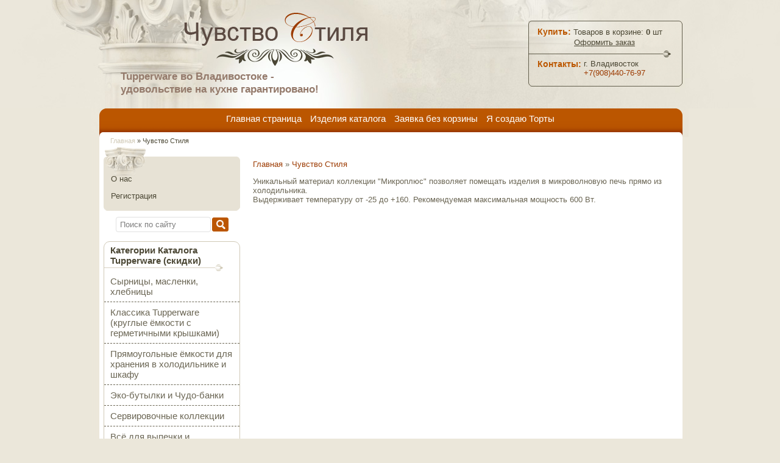

--- FILE ---
content_type: text/html; charset=utf-8
request_url: https://tupper-style.ru/tupperware/folder/573914601
body_size: 6646
content:
<!DOCTYPE html PUBLIC "-//W3C//DTD XHTML 1.0 Transitional//EN" "http://www.w3.org/TR/xhtml1/DTD/xhtml1-transitional.dtd">
<html xmlns="http://www.w3.org/1999/xhtml" xml:lang="en" lang="ru">
<head>
<meta name="robots" content="all"/>
<meta http-equiv="Content-Type" content="text/html; charset=UTF-8" />
<meta name="description" content="МикроКук" />
<meta name="SKYPE_TOOLBAR" content="SKYPE_TOOLBAR_PARSER_COMPATIBLE" />
<meta name="keywords" content="микроплюс Tupperware" />
<title>МикроКук</title>
<link href="/t/v105/images/styles.css" rel="stylesheet" type="text/css" />
<script type="text/javascript" src="/t/v105/images/jquery-1.9.1.min.js"></script>
<meta name="yandex-verification" content="ee6894dce0c932db" />

            <!-- 46b9544ffa2e5e73c3c971fe2ede35a5 -->
            <script src='/shared/s3/js/lang/ru.js'></script>
            <script src='/shared/s3/js/common.min.js'></script>
        <link rel='stylesheet' type='text/css' href='/shared/s3/css/calendar.css' /><link rel='stylesheet' type='text/css' href='/shared/highslide-4.1.13/highslide.min.css'/>
<script type='text/javascript' src='/shared/highslide-4.1.13/highslide.packed.js'></script>
<script type='text/javascript'>
hs.graphicsDir = '/shared/highslide-4.1.13/graphics/';
hs.outlineType = null;
hs.showCredits = false;
hs.lang={cssDirection:'ltr',loadingText:'Загрузка...',loadingTitle:'Кликните чтобы отменить',focusTitle:'Нажмите чтобы перенести вперёд',fullExpandTitle:'Увеличить',fullExpandText:'Полноэкранный',previousText:'Предыдущий',previousTitle:'Назад (стрелка влево)',nextText:'Далее',nextTitle:'Далее (стрелка вправо)',moveTitle:'Передвинуть',moveText:'Передвинуть',closeText:'Закрыть',closeTitle:'Закрыть (Esc)',resizeTitle:'Восстановить размер',playText:'Слайд-шоу',playTitle:'Слайд-шоу (пробел)',pauseText:'Пауза',pauseTitle:'Приостановить слайд-шоу (пробел)',number:'Изображение %1/%2',restoreTitle:'Нажмите чтобы посмотреть картинку, используйте мышь для перетаскивания. Используйте клавиши вперёд и назад'};</script>
<link rel="icon" href="/favicon.ico" type="image/vnd.microsoft.icon">


<script type="text/javascript" src="/t/v105/images/no_cookies.js"></script>
<script type="text/javascript" src="/shared/s3/js/shop_pack_4.js"></script>
<script type="text/javascript" src="/t/v105/images/dropdown_menu.js"></script>
<script type="text/javascript" src="/t/v105/images/shop_easing.js"></script>

<link href="/t/v105/images/styles_shop.css" rel="stylesheet" type="text/css" />

<script type="text/javascript" src="/t/v105/images/s3_carousel.js"></script>
<script type="text/javascript" src="/t/v105/images/jquery.easing.1.3.js"></script>
<script type="text/javascript" src="/t/v105/images/jquery.mousewheel.js"></script>
<script type="text/javascript" src="/t/v105/images/scripts.js"></script>

<script type="text/javascript">    
    hs.captionId = 'the-caption';
    hs.outlineType = 'rounded-white';
    window.onload = function() {
    hs.preloadImages(5);
    }
</script>
<script type="text/javascript">
$(function() {
    $(".s3_carousel").s3Carousel({
        btnNext: ".next",
        btnPrev: ".prev",
        auto: 1000,
        speed: 2000,
        vertical: false,
        circular: true,
        visible:3,
        start: 0,
        scroll: 1,
    });
});
</script>




<style type="text/css">
  .highslide img, .highslide img:hover {border:none;}  
</style>


<!--[if lte IE 7]>
<script type="text/javascript" src="/t/v105/images/DD_belatedPNG_0.0.8a-min.js"></script>
<script type="text/javascript">
    DD_belatedPNG.fix('.tlogo img, .tslogan img, ul#tmenu li a:hover');
</script>
<link href="/t/v105/images/styles_ie6.css" rel="stylesheet" type="text/css" />
<link href="/t/v105/images/styles_ie7.css" rel="stylesheet" type="text/css" />
<![endif]-->
  </head>
<body> 
<div id="site-wrap">
  <div class="site-wrap-in">
    <div class="site-header">

<div class="site-logo"><a href="http://tupper-style.ru"></a></div>

      <ul class="menu-top">
                <li><a href="/" >Главная страница</a></li>
                <li><a href="http://tupper-style.ru/tupperware/folder/579356801" >Изделия каталога</a></li>
                <li><a href="/napishite-nam" >Заявка без корзины</a></li>
                <li><a href="http://leletcake.ru/" target="_blank">Я создаю Торты</a></li>
              </ul>
      <div class="site-logo"><a href="http://tupper-style.ru"><img src="/t/v105/images/logo.png" alt="" /></a></div>
      <div class="site-slogan"><h3 style="text-align: left;"><span style="font-family: tahoma, arial, helvetica, sans-serif; font-size: 13pt; color: #947a6b;" data-mce-mark="1">Tupperware во Владивостоке -</span><br /><span style="font-family: tahoma, arial, helvetica, sans-serif; font-size: 13pt; color: #947a6b;" data-mce-mark="1">удовольствие на кухне гарантировано!</span></h3>
<p>&nbsp; &nbsp;&nbsp;</p></div>
      <div class="top-block">
        <div class="shop-cart">Купить: <span class="shop-cart-in"> Товаров в корзине: <b id="cart_total_amount">0</b> шт</span>
          <div class="sum"  id="mags"> <span id="cart_total">0</span> руб.</div>
          <div class="order"><a href="/tupperware?mode=cart">Оформить заказ</a></div>
          <div id="shop-added" class="added-to-cart">Добавлено в корзину</div>
        </div>
        <div class="contacts-top">
        	<div class="tel-title">Контакты:</div>
          	<div class="tel-body"><p>г. Владивосток<br /><a href="tel:+79084407697;">+7(908)440-76-97</a></p></div>
        </div>
      </div>
    </div>
        <div class="site-path"><a href="/">Главная</a> &raquo; Чувство Стиля</div>
        <table class="site-content">
      <tr>
        <td class="site-content-left">
         <div class="left-menu-wrap">
            <div class="left-menu-wrap-in">
              <ul class="menu-left">
                                <li><a href="/o_nas" ><span>О нас</span></a></li>
                                <li><a href="/users" ><span>Регистрация</span></a></li>
                              </ul>
            </div>
          </div>
            <nav class="form-search">
            <form action="/search" method="get">
            <input type="text" name="search" onBlur="this.value=this.value==''?'Поиск по сайту':this.value" onFocus="this.value=this.value=='Поиск по сайту'?'':this.value;" value="Поиск по сайту" />
            <input type="submit" value="" />
            <re-captcha data-captcha="recaptcha"
     data-name="captcha"
     data-sitekey="6LcNwrMcAAAAAOCVMf8ZlES6oZipbnEgI-K9C8ld"
     data-lang="ru"
     data-rsize="invisible"
     data-type="image"
     data-theme="light"></re-captcha></form>
            </nav>
          <!--v.t.--> 
        <ul id="menus">
                                                            <li><a href="/tupperware/folder/579356801" class="c">Категории Каталога Tupperware (скидки)</a>
                                                                                                        <ul>
                                                                        <li><a href="/tupperware/folder/syrnicy-maslenki-hlebnicy-1"><span >Сырницы, масленки, хлебницы</span></a>
                                                                                                        </li>
                                                                                                <li><a href="/tupperware/folder/576840601"><span >Классика Tupperware (круглые ёмкости с герметичными крышками)</span></a>
                                                                                                        </li>
                                                                                                <li><a href="/tupperware/folder/pryamougolnye-yemkosti-dlya-hraneniya-v-holodilnike"><span >Прямоугольные ёмкости для хранения в холодильнике и шкафу</span></a>
                                                                                                        </li>
                                                                                                <li><a href="/tupperware/folder/158758406"><span >Эко-бутылки и Чудо-банки</span></a>
                                                                                                        </li>
                                                                                                <li><a href="/tupperware/folder/servirovochnye-kollekcii"><span >Сервировочные коллекции</span></a>
                                                                                                        </li>
                                                                                                <li><a href="/tupperware/folder/579357601"><span >Всё для выпечки и приготовления</span></a>
                                                                                                        </li>
                                                                                                <li><a href="/tupperware/folder/579358601"><span >Коллекция УльтраПро (духовка и СВЧ)</span></a>
                                                                                                        </li>
                                                                                                <li><a href="/tupperware/folder/579359001"><span >Посуда для СВЧ печи</span></a>
                                                                                                        </li>
                                                                                                <li><a href="/tupperware/folder/dlya-servirovki-kofe-i-chaya"><span >Термоса, кувшины, кружки, стаканы</span></a>
                                                                                                        </li>
                                                                                                <li><a href="/tupperware/folder/573874001"><span >Коллекция &quot;Микс&quot; (терки, измельчители, миксеры)</span></a>
                                                                                                        </li>
                                                                                                <li><a href="/tupperware/folder/579359801"><span >Коллекция для заморозки &quot;Охлаждающие лотки&quot;</span></a>
                                                                                                        </li>
                                                                                                <li><a href="/tupperware/folder/579360001"><span >Коллекция &quot;Умные холодильники&quot;</span></a>
                                                                                                        </li>
                                                                                                <li><a href="/tupperware/folder/579360201"><span >Хранение в шкафу</span></a>
                                                                                                        </li>
                                                                                                <li><a href="/tupperware/folder/579357201"><span >Кухонные приборы</span></a>
                                                                                                        </li>
                                                                                                <li><a href="/tupperware/folder/579358801"><span >Ножи</span></a>
                                                                                                        </li>
                                                                                                <li><a href="/tupperware/folder/dlya-muzhchin"><span >Для мужчин</span></a>
                                                                                                        </li>
                                                                                                <li><a href="/tupperware/folder/579357801"><span >Для детей</span></a>
                                                                                                        </li>
                                                                                                <li><a href="/tupperware/folder/vsegda-s-soboy-lanch-boksy-kon-ra-chashi"><span >Всегда с собой (ланч-боксы, контейнеры, чаши)</span></a>
                                                                                                        </li>
                                                                                                <li><a href="/tupperware/folder/yemkosti-giganty"><span >Ёмкости-гиганты</span></a>
                                                                                                        </li>
                                                                                                <li><a href="/tupperware/folder/579358201"><span >Металлические изделия</span></a>
                                                         </li></ul>
                                         </li></ul>
                       <div class="news-wr">  
          <div class="news-name">Новости</div>
          <div class="news-wrap-block">
            <div class="news-wrap"> </div>
          </div>
          </div>  
          <div class="nav-mail"><a href="/zayavka-bez-korziny"></a></div>
          <div class="informer"><!--LiveInternet counter--><script type="text/javascript"><!--
document.write("<a href='http://www.liveinternet.ru/click' "+
"target=_blank><img src='//counter.yadro.ru/hit?t27.5;r"+
escape(document.referrer)+((typeof(screen)=="undefined")?"":
";s"+screen.width+"*"+screen.height+"*"+(screen.colorDepth?
screen.colorDepth:screen.pixelDepth))+";u"+escape(document.URL)+
";"+Math.random()+
"' alt='' title='LiveInternet: показано количество просмотров и"+
" посетителей' "+
"border='0' width='88' height='120'><\/a>")
//--></script><!--/LiveInternet--></div>
        </td>
        <td class="site-content-middle"> 
                    

<div class="shop-path">

<div class="content__main--path" data-url="/tupperware"><a href="/"><span>Главная</span></a> &raquo; <a href="/tupperware"><span>Чувство Стиля</span></a></div></div>

<script type="text/javascript" language="javascript" charset="utf-8">
// <![CDATA[
    var S3Shop = {
        customFields: {
	"my_folder_title" : {
		"name" : "Заголовок страницы (TITLE)",
        "type" : "text",
        "size" : 60,
        "maxlength" : 64000,
        "required" : false
    },
    "my_folder_description" : {
		"name" : "Описание страницы (DESCRIPTION)",
        "type" : "text",
        "size" : 60,
        "maxlength" : 64000,
        "required" : false
    },
    "my_folder_keywords" : {
		"name" : "Ключевые слова (KEYWORDS)",
        "type" : "text",
        "size" : 60,
        "maxlength" : 64000,
        "required" : false
    },
    "my_product_new_price" : {
    "in_order" : true,
		"name" : "Старая цена",
        "type" : "text",
        "size" : 20,
        "maxlength" : 20,
        "required" : false
    },
   "notes" : {
    "in_order" : true,
		"name" : "Поле над картинкой",
        "type" : "text",
        "size" : 60,
        "maxlength" : 200,
        "required" : false
    }
},
        customFieldNames: "my_product_new_price;notes"    };
// ]]>
</script>

<script type="text/javascript" language="javascript" charset="utf-8">/* <![CDATA[ */
/* ]]> */
</script>


<p><p>Уникальный материал коллекции "Микроплюс" позволяет помещать изделия в микроволновую печь прямо из холодильника.<br />Выдерживает температуру от -25 до +160. Рекомендуемая максимальная мощность 600 Вт.</p></p>
 

 

<br clear="all" />

 <br />
<br clear="all" />


<div class="shop-folder-desc2"></div><br clear="all" /><br />


</td>
      </tr>
    </table>
  </div>
  <div class="clear-footer"></div>
</div>
<div class="scrollTop"><img src="/t/v105/images/verh.png" alt=""/><script src="/t/v105/images/scrolltop.js"></script></div>
<div class="site-footer">
  <div class="site-footer-in-left">
    <div class="site-footer-in-right">
      <ul class="menu-bottom">
                <li><a href="/" >Главная страница</a></li>
                <li><a href="http://tupper-style.ru/tupperware/folder/579356801" >Изделия каталога</a></li>
                <li><a href="/napishite-nam" >Заявка без корзины</a></li>
                <li><a href="http://leletcake.ru/" target="_blank">Я создаю Торты</a></li>
              </ul>
      <div class="site-name-bottom">&copy; 2012 Чувство Стиля </div>
      <div class="site-copyright"><span style='font-size:14px;' class='copyright'><!--noindex--> <span style="text-decoration:underline; cursor: pointer;" onclick="javascript:window.open('https://megagr'+'oup.ru/?utm_referrer='+location.hostname)" class="copyright">Изготовление сайта</span> — megagroup.ru<!--/noindex--></span></div>
      <div class="site-counters"><!-- Yandex.Metrika informer -->
<a href="https://metrika.yandex.ru/stat/?id=27047405&amp;from=informer"
target="_blank" rel="nofollow"><img src="//bs.yandex.ru/informer/27047405/3_1_FFFFFFFF_EFEFEFFF_0_pageviews"
style="width:88px; height:31px; border:0;" alt="Яндекс.Метрика" title="Яндекс.Метрика: данные за сегодня (просмотры, визиты и уникальные посетители)" onclick="try{Ya.Metrika.informer({i:this,id:27047405,lang:'ru'});return false}catch(e){}"/></a>
<!-- /Yandex.Metrika informer -->

<!-- Yandex.Metrika counter -->
<script type="text/javascript">
(function (d, w, c) {
    (w[c] = w[c] || []).push(function() {
        try {
            w.yaCounter27047405 = new Ya.Metrika({id:27047405,
                    clickmap:true,
                    trackLinks:true,
                    accurateTrackBounce:true});
        } catch(e) { }
    });

    var n = d.getElementsByTagName("script")[0],
        s = d.createElement("script"),
        f = function () { n.parentNode.insertBefore(s, n); };
    s.type = "text/javascript";
    s.async = true;
    s.src = (d.location.protocol == "https:" ? "https:" : "http:") + "//mc.yandex.ru/metrika/watch.js";

    if (w.opera == "[object Opera]") {
        d.addEventListener("DOMContentLoaded", f, false);
    } else { f(); }
})(document, window, "yandex_metrika_callbacks");
</script>
<noscript><div><img src="//mc.yandex.ru/watch/27047405" style="position:absolute; left:-9999px;" alt="" /></div></noscript>
<!-- /Yandex.Metrika counter -->
<!--__INFO2026-01-27 01:23:04INFO__-->
&nbsp;</div>
    </div>
  </div>
</div>
<!-- A.P. -->
<script type="text/javascript">document.write("<script type='text/javascript' charset='utf-8' id='onicon_loader' src='http://cp.onicon.ru/js/simple_loader.js?site_id=5003b89c1ab788b632000aa1&" + (new Date).getTime() + "'><\/script>");</script>

<!-- assets.bottom -->
<!-- </noscript></script></style> -->
<script src="/my/s3/js/site.min.js?1769082895" ></script>
<script src="/my/s3/js/site/defender.min.js?1769082895" ></script>
<script >/*<![CDATA[*/
var megacounter_key="939b16b1f041405212f4f45afa3ce818";
(function(d){
    var s = d.createElement("script");
    s.src = "//counter.megagroup.ru/loader.js?"+new Date().getTime();
    s.async = true;
    d.getElementsByTagName("head")[0].appendChild(s);
})(document);
/*]]>*/</script>
<script >/*<![CDATA[*/
$ite.start({"sid":312437,"vid":313334,"aid":495,"stid":4,"cp":21,"active":true,"domain":"tupper-style.ru","lang":"ru","trusted":false,"debug":false,"captcha":3,"onetap":[{"provider":"vkontakte","provider_id":"51963618","code_verifier":"jFENZYOQmYTjiGwMNlxZZGYkmIYW1Y5NWT1WNjDwNiQ"}]});
/*]]>*/</script>
<!-- /assets.bottom -->
</body>
</html>

--- FILE ---
content_type: application/javascript
request_url: https://tupper-style.ru/t/v105/images/dropdown_menu.js
body_size: 95
content:
$(function(){  
		 /*$('#menus ul a').click(function() {
					var ul = $(this).parents('li:first').find('ul:first');
					if (ul.get(0)) {
							ul.toggle();
							return false;
					}
					return true;
		});*/
		$('#current').find('ul:first').show();
		$('#current').parents('ul').show();
})

--- FILE ---
content_type: text/javascript
request_url: https://counter.megagroup.ru/939b16b1f041405212f4f45afa3ce818.js?r=&s=1280*720*24&u=https%3A%2F%2Ftupper-style.ru%2Ftupperware%2Ffolder%2F573914601&t=%D0%9C%D0%B8%D0%BA%D1%80%D0%BE%D0%9A%D1%83%D0%BA&fv=0,0&en=1&rld=0&fr=0&callback=_sntnl1769475417421&1769475417421
body_size: 87
content:
//:1
_sntnl1769475417421({date:"Tue, 27 Jan 2026 00:56:57 GMT", res:"1"})

--- FILE ---
content_type: application/javascript
request_url: https://tupper-style.ru/t/v105/images/s3_carousel.js
body_size: 2263
content:
/**
 * jCarouselLite - jQuery plugin to navigate images/any content in a carousel style widget.
 * @requires jQuery v1.2 or above
 *
 * http://gmarwaha.com/jquery/jcarousellite/
 *
 * Copyright (c) 2007 Ganeshji Marwaha (gmarwaha.com)
 * Dual licensed under the MIT and GPL licenses:
 * http://www.opensource.org/licenses/mit-license.php
 * http://www.gnu.org/licenses/gpl.html
 *
 * Version: 1.0.1
 * Note: Requires jquery 1.2 or above from version 1.0.1
 */

(function($) {                                          // Compliant with jquery.noConflict()
$.fn.s3Carousel = function(o) {
    o = $.extend({
		rtl:true,
        btnPrev: null,
        btnNext: null,
        btnGo: null,
        mouseWheel: true,
        auto: null,
        speed: 200,
        easing: null,
        vertical: false,
        circular: true,
        visible: 3,
        start: 0,
        scroll: 1,

        beforeStart: null,
        afterEnd: null
    }, o || {});

    return this.each(function() {                           // Returns the element collection. Chainable.

        var running = false, animCss=o.vertical?"top":"left", sizeCss=o.vertical?"height":"width";
        var div = $(this), ul = $("ul", div), tLi = $("li", ul), tl = tLi.size(), v = o.visible;
		var auto_interval;

        if(o.circular) {
            ul.prepend(tLi.slice(tl-v-1+1).clone())
              .append(tLi.slice(0,v).clone());
            o.start += v;
        }

        var li = $("li", ul), itemLength = li.size(), curr = o.start;
        div.css("visibility", "visible");

        li.css({overflow: "hidden", float: o.vertical ? "none" : "left"});
        ul.css({margin: "0", padding: "0", position: "relative", "list-style-type": "none", "z-index": "1"});
        div.css({overflow: "hidden", position: "relative", "z-index": "2", left: "0px"});

        var liSize = o.vertical ? height(li) : width(li);   // Full li size(incl margin)-Used for animation
        var ulSize = liSize * itemLength;                   // size of full ul(total length, not just for the visible items)
        var divSize = liSize * v;                           // size of entire div(total length for just the visible items)

        li.css({width: li.width(), height: li.height()});
        ul.css(sizeCss, ulSize+"px").css(animCss, -(curr*liSize));

        div.css(sizeCss, divSize+"px");                     // Width of the DIV. length of visible images

		if(o.auto)
            auto_interval = setInterval(function() {
				if (o.rtl){
                go(curr+o.scroll);
				}else{
				go(curr-o.scroll);	
				}
            }, o.auto+o.speed);

        if(o.btnPrev)
            $(o.btnPrev).click(function() {
				clearInterval(auto_interval);
                go(curr-o.scroll); 
				return auto_interval = setInterval(function() {go(curr-o.scroll)}, o.auto+o.speed);				
            });

        if(o.btnNext)
            $(o.btnNext).click(function() {
				clearInterval(auto_interval);
                go(curr+o.scroll);
				return auto_interval = setInterval(function() {go(curr+o.scroll)}, o.auto+o.speed);	
            });

        if(o.btnGo)
            $.each(o.btnGo, function(i, val) {
                $(val).click(function() {
					clearInterval(auto_interval);
                    go(o.circular ? o.visible+i : i);
					return auto_interval =  setInterval(function() {
				if (o.rtl){
                go(curr+o.scroll);
				}else{
				go(curr-o.scroll);	
				}
            }, o.auto+o.speed);
                });
            });

        if(o.mouseWheel && div.mousewheel)
            div.mousewheel(function(e, d) {
				clearInterval(auto_interval);
                d>0 ? go(curr-o.scroll) : go(curr+o.scroll);
				
				return auto_interval = setInterval(function() {
				if (d>0){
                go(curr-o.scroll);
				}else{
				go(curr+o.scroll);	
				}
            }, o.auto+o.speed);
            });

      if(o.auto) {
          var $kk=true;
          div.hover(
            function(){ $kk=false; },
	    function(){ $kk=true; }
	  );
          var sett = setInterval(function() {
            if ($kk) {
                go(curr+o.scroll);
            }    
            }, o.auto+o.speed);
			 
			
		}

        function vis() {
            return li.slice(curr).slice(0,v);
        };

        function go(to) {
            if(!running) {

                if(o.beforeStart)
                    o.beforeStart.call(this, vis());

                if(o.circular) {            // If circular we are in first or last, then goto the other end
                    if(to<=o.start-v-1) {           // If first, then goto last
                        ul.css(animCss, -((itemLength-(v*2))*liSize)+"px");
                        // If "scroll" > 1, then the "to" might not be equal to the condition; it can be lesser depending on the number of elements.
                        curr = to==o.start-v-1 ? itemLength-(v*2)-1 : itemLength-(v*2)-o.scroll;
                    } else if(to>=itemLength-v+1) { // If last, then goto first
                        ul.css(animCss, -( (v) * liSize ) + "px" );
                        // If "scroll" > 1, then the "to" might not be equal to the condition; it can be greater depending on the number of elements.
                        curr = to==itemLength-v+1 ? v+1 : v+o.scroll;
                    } else curr = to;
                } else {                    // If non-circular and to points to first or last, we just return.
                    if(to<0 || to>itemLength-v) return;
                    else curr = to;
                }                           // If neither overrides it, the curr will still be "to" and we can proceed.

                running = true;

                ul.animate(
                    animCss == "left" ? { left: -(curr*liSize) } : { top: -(curr*liSize) } , o.speed, o.easing,
                    function() {
                        if(o.afterEnd)
                            o.afterEnd.call(this, vis());
                        running = false;
                    }
                );
                // Disable buttons when the carousel reaches the last/first, and enable when not
                if(!o.circular) {
                    $(o.btnPrev + "," + o.btnNext).removeClass("disabled");
                    $( (curr-o.scroll<0 && o.btnPrev)
                        ||
                       (curr+o.scroll > itemLength-v && o.btnNext)
                        ||
                       []
                     ).addClass("disabled");
                }

            }
            return false;
        };
    });
};

function css(el, prop) {
    return parseInt($.css(el[0], prop)) || 0;
};
function width(el) {
    return  el[0].offsetWidth + css(el, 'marginLeft') + css(el, 'marginRight');
};
function height(el) {
    return el[0].offsetHeight + css(el, 'marginTop') + css(el, 'marginBottom');
};

})(jQuery);